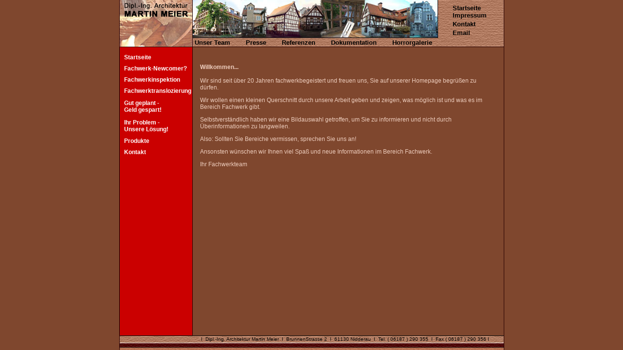

--- FILE ---
content_type: text/html
request_url: https://fachwerkinspektion.de/gutgeplant/gutgeplant.htm
body_size: 2093
content:
<html>

<head>
<meta name="copyright" content="(c) 2005 Martin Meier, http://www.fachwerk-inspektion.de, info@fachwerk-inspektion.de">

<link rel="stylesheet" type="text/css" href="../_fbs/win_ie_norm.fbs" />

<title>[ Fachwerk - Inspektion --- Gut geplant Geld gespart ]</title>

<script language="JavaScript">

if(top.frames.length < 2)
top.location.href="../index.html";

</script>

</head>

<body topmargin="0" leftmargin="0" bgcolor="#FFFFFF" class="TA" background="../images/bgmain.gif">

<table border="0" width="610" cellspacing="0" cellpadding="0">
  <tr>
    <td width="10" height="10"></td>
    <td colspan="3" height="10"></td>
  </tr>
  <tr>
    <td width="10"></td>
    <td width="180"></td>
    <td width="230"><p align="center">&nbsp;</td>
    <td width="190"></td>
  </tr>
  <tr>
    <td width="10" height="10"></td>
    <td colspan="3" height="10"></td>
  </tr>
</table>

<table border="0" width="610" cellspacing="0" cellpadding="0">
  <tr>
    <td width="10"></td>
    <td width="600" valign="top"><p align="justify"><b>Gut geplant � Geld 
    gespart! Ersparnis - Fairness<br>
    <br>
    <a href="#Architektenleistungen:">Architektenleistungen</a><br>
    <a href="#Aufma� / Planung / Gutachten">Aufmass / Planung / Gutachten</a><br>
    <a href="#Expos�erstellung">Expos�/-erstellung</a><br>
    <a href="#Denkmalschutz">Denkmalschutz</a><br>
&nbsp;</b></p>
    <p align="justify"><b><a name="Architektenleistungen:">
    Architektenleistungen:</a></b></p>
    <dir type="square">
      <li><p align="justify">Wie beginne ich, mein Bauvorhaben?<br>
      <i>Wir besprechen gerne mit Ihnen Zweifelsfragen und zeigen Ihnen <b>
      L�sungen</b>.<br>
      Wer kauft schon gern die Katze im Sack.</i><br>
      <br>
      <b>Denn: Kl�rung von Zweifelsfragen k�nnen f�r Ihre Entscheidung 
      ausreichen!<br>
&nbsp;</b></p>
      </li>
      <li><p align="justify">Welche F�rdermittel gibt es, kann ich sie 
      beantragen?<br>
      <i>Wir beraten Sie zu �ffentlichen <b>F�rdermitteln und Zusch�ssen</b>.<br>
&nbsp;</i></p>
      </li>
      <li><p align="justify">Was kostet mich dies und das?<br>
      Fa� ohne Boden? Was mu� ich noch an finanziellen Mitteln in mein Vorhaben 
      hineinstecken?<br>
      <i>Wir erstellen f�r Sie ein detaillierte <b>Kostensch�tzung</b>.<br>
&nbsp;</i></p>
      </li>
      <li><p align="justify">Ich m�chte meine Fachwerkimmobilie verkaufen! Was 
      ist sie Wert?<br>
      <i>Wir fertigen Ihnen ein <b>Gutachten</b> an.<br>
&nbsp;</i></p>
      </li>
      <li><p align="justify">Wie finanziere ich mein Vorhaben? <br>
      <i>Wir unterst�tzen Sie dabei. Sprechen f�r Sie oder mit Ihnen bei <b>
      Banken und Maklern </b><br>
      vor.<br>
&nbsp;</i></p>
      </li>
      <li><p align="justify">Ben�tige ich einen Bauantrag, steht mein Haus unter 
      Denkmalschutz, ist mein Vorhaben genehmigungsfrei?<br>
      <i>Wir erstellen f�r Sie einen <b>Bauantrag</b>, k�mmern uns um die 
      Formalit�ten.<br>
&nbsp;</i></p>
      </li>
      <li><p align="justify">Selber machen? <br>
      <i>Kein Problem. Wir unterst�tzen und beraten Sie beim <b>�selber� machen</b>, 
      welche <br>
      Baustoffe Sie ben�tigen, wie man es macht!<br>
&nbsp;</i></p>
      </li>
      <li><p align="justify">Wie stehts? <br>
      <i>Wir kennen kompetente <b>Statiker</b>.<br>
&nbsp;</i></p>
      </li>
      <li><p align="justify">Wie alt ist mein Haus? <br>
      <i>Wir arbeiten mit <b>Fachleuten</b> zusammen, die an Hand der 
      Jahresringe das Alter Ihres <br>
      Hauses bestimmen.<br>
&nbsp;</i></p>
      </li>
      <li><p align="justify">Wer deckt mein Dach, wer mauert, wer verputzt im 
      Einklang mit der wertvollen Bausubstanz?<br>
      <i>Wir kennen <u><b>gute</b></u> <b>Handwerker</b>!<br>
&nbsp;</i></p>
      </li>
    </dir>
    <p align="justify"><b><a name="Aufma� / Planung / Gutachten">Aufma� / 
    Planung / Gutachten</a></b><br>
    <br>
    <b>Aufma�</b><br>
    <br>
    Es existieren keine alten Pl�ne mehr von Ihrem Haus? Wir erstellen Ihnen 
    aufgrund <br>
    unserer umfangreichen Erfahrung Fachwerkh�user auf zu messen, �neue Pl�ne, 
    damit<br>
    Sie eine Grundlage haben.<br>
    <br>
    <b>Planung</b><br>
    <br>
    Wir arbeiten Ihre Ideen wunschgem�� in die neuen Pl�ne ein, geben Ihnen 
    dabei Impulse, Anregungen und Tipps.<br>
    <br>
    <b>Gutachten</b><br>
    <br>
    Wir bewerten Ihr Objekt fachgerecht und erstellen Skizzen und Unterlagen f�r 
    den Kauf Ihrer zuk�nftigen Immobilie oder den Verkauf ( z.B. zur Vorlage f�r 
    Makler und Banken)<br>
    <br>
    <br>
    Mehr Wissen schafft mehr Sicherheit sowohl f�r K�ufer und Verk�ufer als auch 
    f�r Banken.<br>
    <br>
    Wir sortieren Zitronen und faule Eier aus und machen Sie auf Fehler und 
    Sch�den an Ihrer Immobilie aufmerksam!<br>
    <br>
    Ebenso entdecken wir f�r Sie die baulichen Vorz�ge und baulichen Sch�nheiten 
    und �Sch�tze�, die es wieder hervorzuheben gilt.</p>
    <p align="center"><b>SANIEREN&nbsp; IST&nbsp; PREISG�NSTIGER,&nbsp; ALS&nbsp; 
    NEU&nbsp; ZU&nbsp; ERSTELLEN&nbsp; ODER&nbsp; ZU&nbsp; KAUFEN!</b></p>
    <p align="justify"><br>
    <b><a name="Expos�erstellung">Expos�erstellung</a></b><br>
    <br>
    Wir fertigen professionelle Expos�s f�r Sie an!</p>
    <p align="center"><b>PROFESSIONELLE&nbsp;&nbsp; </b>EXPOS�S&nbsp; � <b>&nbsp;PROFESSIONELLER</b>&nbsp;&nbsp; 
    VERKAUFEN!<br>
&nbsp;</p>
    <p align="justify"><b><a name="Denkmalschutz">Denkmalschutz</a></b><br>
    <br>
    Wir arbeiten Hand in Hand, eng und freundschaftlich zum Nutzen aller mit der 
    Denkmalpflege zusammen. Durch diese enge Zusammenarbeit sind alternative 
    Absprachen oder moderne Realisierung in Einheit mit dem �Alten� m�glich.<br>
    <br>
    <b>Wir beraten Sie individuell!<br>
&nbsp;</b></p>
    </td>
  </tr>
  <tr>
    <td width="10" height="10"></td>
    <td height="10"></td>
  </tr>
</table>
</body>
</html>

--- FILE ---
content_type: text/html
request_url: https://fachwerkinspektion.de/index.html
body_size: 656
content:
<html>

<head>
<meta name="copyright" content="(c) 2005 Martin Meier, http://www.fachwerk-inspektion.de, info@fachwerk-inspektion.de">
<meta name="content-language" content="de, eng">
<meta name="subject" content="Fachwerk, Fachwerkhaus">
<meta name="index" content="follow">
<meta name="revisit-after" content="6 days">
<meta http-equiv="content-type" content="text/html">
<meta content="Fachwerk - Inspektion, Fachwerkh�user, Historische Bauten">
<meta NAME="Title"
CONTENT="Fachwerk-Inspektion - Planen, Erhalten, Sanieren und Umbauen von Fachwerkh�usern und Historischen Bauten">
<meta NAME="Keywords"
CONTENT="Hausbock, Hausschwamm, Holzwurm, Pilzbefall, Schwammbefall, Morsche Balken, Faule Balken, Schwammsanierung, Bausch�den, Schimmelpilz, Schimmel, Holzwurm, Holzw�rmer, Schimmelpilze, Wasserschaden, Fachwerk, Fachwerkhaus, Fachwerkh�user, Historische Bauten, Fachwerk-Inspektion, Fachwerkinspektion, Denkmalpflege, Altbauten, Altbau, Lehmbau, Fachwerksanierung, Fachwerk-Sanierung, Denkmalschutz, Tranlozierung, Fachwerhausumsetzung, Fachwerkhaus-Umsetzung, Fachwerkhausumzug, Fachwerkhaus-Umzug, Fachwerkspezialist, Fachwerk-Spezialist, Fachwerksanierung, Fachwerk-Sanierung, Fachwerk sanieren, Umgebindehaus">
<meta NAME="Description"
CONTENT="Fachwerk-Inspektion - Planen, Erhalten, Sanieren und Umbauen von Fachwerkh�usern und Historischen Bauten">
<meta NAME="Abstract"
CONTENT="Fachwerk-Inspektion - Planen, Erhalten, Sanieren und Umbauen von Fachwerkh�usern und Historischen Bauten">
<meta NAME="page-topic" CONTENT="Fachwerk">
<meta NAME="page-topic" CONTENT="Fachwerkhaus">
<meta NAME="audience" CONTENT=" Alle ">
<meta NAME="Robots" CONTENT="INDEX,FOLLOW">
<meta name="robots" content="all">
<title>[ Fachwerk-Inspektion - Planen, Erhalten, Sanieren und Umbauen von Fachwerkh�usern und Historischen Bauten ]</title>
</head>

<frameset framespacing="0" border="0" frameborder="0" cols="*,790,*">
  <frame name="rlinks" scrolling="no" src="l_rahmen.htm" marginwidth="0" marginheight="0"
  frameborder="0">
  <frame name="start" scrolling="no" src="start.htm" marginwidth="0" marginheight="0"
  frameborder="0" noresize>
  <frame name="rrechts" scrolling="no" marginwidth="0" marginheight="0" frameborder="0"
  src="r_rahmen.htm">
  <noframes>
  <body>
  <p>Bitte verwenden Sie einen Browser, der Frames darstellen kann!</p>
  </body>
  </noframes>
</frameset>
</html>

--- FILE ---
content_type: text/html
request_url: https://fachwerkinspektion.de/l_rahmen.htm
body_size: 51
content:
<html>

<head>
<meta name="copyright" content="(c) 2005 Martin Meier, http://www.fachwerk-inspektion.de, info@fachwerk-inspektion.de">
<title>[ Fachwerk - Inspektion ]</title>

<script language="JavaScript">

if(top.frames.length < 2)
top.location.href="index.html";

</script>


</head>

<body topmargin="0" leftmargin="0" background="images/bgmain.gif">
</body>
</html>

--- FILE ---
content_type: text/html
request_url: https://fachwerkinspektion.de/start.htm
body_size: 497
content:
<html>

<head>
<meta name="copyright" content="(c) 2005 Martin Meier, http://www.fachwerk-inspektion.de, info@fachwerk-inspektion.de">
<meta name="content-language" content="de, eng">
<meta name="subject" content="Fachwerk, Fachwerkhaus">
<meta name="index" content="follow">
<meta name="revisit-after" content="6 days">
<meta http-equiv="content-type" content="text/html">
<meta content="Fachwerk - Inspektion, Fachwerkh�user, Historische Bauten">
<meta NAME="Title"
CONTENT="Fachwerk-Inspektion - Planen, Erhalten, Sanieren und Umbauen von Fachwerkh�usern und Historischen Bauten">
<meta NAME="Keywords"
CONTENT="Fachwerk, Fachwerkhaus, Fachwerkh�user, Historische Bauten, Fachwerk-Inspektion, Fachwerkinspektion, Denkmalpflege, Altbauten, Altbau, Lehmbau">
<meta NAME="Description"
CONTENT="Fachwerk-Inspektion - Planen, Erhalten, Sanieren und Umbauen von Fachwerkh�usern und Historischen Bauten">
<meta NAME="Abstract"
CONTENT="Fachwerk-Inspektion - Planen, Erhalten, Sanieren und Umbauen von Fachwerkh�usern und Historischen Bauten">
<meta NAME="page-topic" CONTENT="Fachwerk">
<meta NAME="page-topic" CONTENT="Fachwerkhaus">
<meta NAME="audience" CONTENT=" Alle ">
<meta NAME="Robots" CONTENT="INDEX,FOLLOW">
<meta name="robots" content="all">
<title>[ Fachwerk-Inspektion - Planen, Erhalten, Sanieren und Umbauen von Fachwerkh�usern und Historischen Bauten ]</title>

<script language="JavaScript">

if(top.frames.length < 3)
top.location.href="index.html";

</script>

</head>

<frameset framespacing="0" frameborder="0" border="0" rows="97,*,30">
  <frame name="oben" src="oben.htm" marginwidth="0" marginheight="0" scrolling="no"
  frameborder="0" noresize target="main">
  <frameset cols="156,*">
    <frame name="navi" src="navi.htm" scrolling="no" marginwidth="0" marginheight="0" noresize target="main">
    <frame name="main" src="home/home.htm" scrolling="auto" marginwidth="0" marginheight="0"
    noresize target="_self">
  </frameset>
  <frame name="unten" src="unten.htm" scrolling="no" marginwidth="0" target="_self">
  <noframes>
  <body>
  </body>
  </noframes>
</frameset>
</html>

--- FILE ---
content_type: text/html
request_url: https://fachwerkinspektion.de/r_rahmen.htm
body_size: 66
content:
<html>

<head>
<meta name="copyright" content="(c) 2005 Martin Meier, http://www.fachwerk-inspektion.de, info@fachwerk-inspektion.de">
<title>[ Fachwerk - Inspektion ]</title>

<script language="JavaScript">

if(top.frames.length < 2)
top.location.href="index.html";

</script>

</head>

<body background="images/rrahmen.gif" topmargin="0" leftmargin="0">
<p>&nbsp;</p>
<p>&nbsp;</p>
<p>&nbsp;</p>
<p>&nbsp;</p>
</body>
</html>

--- FILE ---
content_type: text/html
request_url: https://fachwerkinspektion.de/oben.htm
body_size: 475
content:
<html>

<head>
<meta name="copyright" content="(c) 2005 Martin Meier, http://www.fachwerk-inspektion.de, info@fachwerk-inspektion.de">
<title>[ Fachwerk - Inspektion ]</title>
<script LANGUAGE="JavaScript" src="_fb/system_kopf.fb"></script>

<script language="JavaScript">

if(top.frames.length < 2)
top.location.href="index.html";

</script>

<base target="main">

</head>

<body topmargin="0" leftmargin="0" bgcolor="#FFFFFF" background="images/bgoben.jpg">

<table border="0" width="790" height="97" cellspacing="0" cellpadding="0">
  <tr>
    <td height="78" width="151" valign="top" rowspan="4">
    <img border="0" src="images/diplmeier.gif" width="150" height="40"></td>
    <td height="78" width="534" rowspan="4"></td>
    <td height="24" width="105" valign="bottom">
    <b>
    <a ID="navoben" href="home/home.htm">Startseite</a></b></td>
  </tr>
  <tr>
    <td height="18" width="105" valign="top">
    <b>
    <a ID="navoben" href="impressum/impressum.htm">Impressum</a></b></td>
  </tr>
  <tr>
    <td height="18" width="105" valign="top">
    <b>
    <a ID="navoben" href="kontakt/kontakt.htm">Kontakt</a></b></td>
  </tr>
  <tr>
    <td height="18" width="105" valign="top">
    <b>
    <a ID="navoben" href="mailto:info@fachwerk-inspektion.de">Email</a></b></td>
  </tr>
  <tr>
    <td width="151" height="19">&nbsp;</td>
    <td ID="navoben" width="639" height="19" colspan="2"><b>&nbsp;<a ID="navoben" href="team/team.htm">Unser Team</a>&nbsp;&nbsp;&nbsp;&nbsp;&nbsp;&nbsp;&nbsp; 
    <a ID="navoben" href="presse/presse.htm">Presse</a>&nbsp;&nbsp;&nbsp;&nbsp;&nbsp;&nbsp;&nbsp; 
    <a ID="navoben" href="referenzen/referenzen.htm">Referenzen</a>&nbsp;&nbsp;&nbsp;&nbsp;&nbsp;&nbsp;&nbsp; 
    <a ID="navoben" href="doku/doku.htm">Dokumentation</a>&nbsp;&nbsp;&nbsp;&nbsp;&nbsp;&nbsp;&nbsp; 
    <a ID="navoben" href="horror/horror.htm">Horrorgalerie</a> </b></td>
  </tr>
</table>
</body>
</html>

--- FILE ---
content_type: text/html
request_url: https://fachwerkinspektion.de/navi.htm
body_size: 485
content:
<html>

<head>
<meta name="copyright" content="(c) 2005 Martin Meier, http://www.fachwerk-inspektion.de, info@fachwerk-inspektion.de">
<script LANGUAGE="JavaScript" src="_fb/system_navi.fb"></script>

<script language="JavaScript">

if(top.frames.length < 2)
top.location.href="index.html";

</script>


<title>[ Fachwerk - Inspektion ]</title>
<base target="main">
</head>

<body background="images/bgnavi.gif" topmargin="0" leftmargin="1" marginwidth="0"
marginheight="0">

<table border="0" width="160" cellspacing="0" cellpadding="0" style="border-collapse: collapse" bordercolor="#111111">
  <tr>
    <td width="10" height="10"></td>
    <td width="150" height="10"></td>
  </tr>
  <tr onMouseOver="this.style.backgroundColor = '#7F472E';"
  onMouseOut="this.style.backgroundColor = '';">
    <td width="10" height="23">&nbsp;</td>
    <td width="150" height="23"><b><a href="home/home.htm">Startseite</a></b></td>
  </tr>
  <tr onMouseOver="this.style.backgroundColor = '#7F472E';"
  onMouseOut="this.style.backgroundColor = '';">
    <td width="10" height="23">&nbsp;</td>
    <td width="150" height="23"><b><a href="newcomer/newcomer.htm">Fachwerk-Newcomer?</a></b></td>
  </tr>
  <tr onMouseOver="this.style.backgroundColor = '#7F472E';"
  onMouseOut="this.style.backgroundColor = '';">
    <td width="10" height="23">&nbsp;</td>
    <td width="150" height="23"><b>
    <a href="inspektion/inspektion.htm">Fachwerkinspektion</a></b></td>
  </tr>
  <tr onMouseOver="this.style.backgroundColor = '#7F472E';"
  onMouseOut="this.style.backgroundColor = '';">
    <td width="10" height="23">&nbsp;</td>
    <td width="150" height="23"><b>
    <a href="translozierung/translozierung.htm">Fachwerktranslozierung</a></b></td>
  </tr>
  <tr onMouseOver="this.style.backgroundColor = '#7F472E';"
  onMouseOut="this.style.backgroundColor = '';">
    <td width="10" height="40">&nbsp;</td>
    <td width="150" height="40"><b><a href="gutgeplant/gutgeplant.htm">Gut geplant -<br>
    Geld gespart!</a></b></td>
  </tr>
  <tr onMouseOver="this.style.backgroundColor = '#7F472E';"
  onMouseOut="this.style.backgroundColor = '';">
    <td width="10" height="40">&nbsp;</td>
    <td width="150" height="40"><b><a href="ihrproblem/ihrproblem.htm">Ihr 
    Problem - <br>
    Unsere L�sung!</a></b></td>
  </tr>
  <tr onMouseOver="this.style.backgroundColor = '#7F472E';"
  onMouseOut="this.style.backgroundColor = '';">
    <td width="10" height="23">&nbsp;</td>
    <td width="150" height="23"><b><a href="produkte/produkte.htm">Produkte</a></b></td>
  </tr>
  
 <tr onMouseOver="this.style.backgroundColor = '#7F472E';"
  onMouseOut="this.style.backgroundColor = '';">
    <td width="10" height="23">&nbsp;</td>
    <td width="150" height="23"><b><a href="kontakt/kontakt.htm">Kontakt</a></b></td>
  </tr>
  </table>
</body>
</html>

--- FILE ---
content_type: text/html
request_url: https://fachwerkinspektion.de/home/home.htm
body_size: 597
content:
<html>

<head>
<meta name="copyright" content="(c) 2005 Martin Meier, http://www.fachwerk-inspektion.de, info@fachwerk-inspektion.de">

<link rel="stylesheet" type="text/css" href="../_fbs/win_ie_norm.fbs" />

<title>[ Fachwerk - Inspektion --- Willkommen ]</title>
<script language="JavaScript">

if(top.frames.length < 2)
top.location.href="../index.html";

</script>

</head>

<body topmargin="0" leftmargin="0" bgcolor="#FFFFFF" class="TA" background="../images/bgmain.gif">

<table border="0" width="610" cellspacing="0" cellpadding="0">
  <tr>
    <td width="10" height="10"></td>
    <td colspan="3" height="10"></td>
  </tr>
  <tr>
    <td width="10"></td>
    <td width="180"></td>
    <td width="230"><p align="center">&nbsp;</td>
    <td width="190"></td>
  </tr>
  <tr>
    <td width="10" height="10"></td>
    <td colspan="3" height="10"></td>
  </tr>
</table>

<table border="0" width="610" cellspacing="0" cellpadding="0">
  <tr>
    <td width="10"></td>
    <td width="600">
    <p align="left"><b>Willkommen...<br>
    <br>
    </b>Wir sind seit �ber 20 
    Jahren fachwerkbegeistert und freuen uns, Sie auf unserer Homepage begr��en 
    zu d�rfen.<p align="left">Wir wollen einen kleinen Querschnitt durch unsere 
    Arbeit geben und zeigen, was m�glich ist und was es im Bereich Fachwerk 
    gibt.<p align="left">Selbstverst�ndlich haben wir eine Bildauswahl 
    getroffen, um Sie zu informieren und nicht durch �berinformationen zu 
    langweilen.<p align="left">Also: Sollten Sie Bereiche vermissen, sprechen 
    Sie uns an!<p align="left">Ansonsten w�nschen wir Ihnen viel Spa� und neue 
    Informationen im Bereich Fachwerk.<p align="left">Ihr Fachwerkteam<p align="left">&nbsp;<p align="left">&nbsp;<p>&nbsp;<p align="left">&nbsp;</td>
  </tr>
  <tr>
    <td width="10" height="10"></td>
    <td height="10"></td>
  </tr>
</table>
</body>
</html>

--- FILE ---
content_type: text/html
request_url: https://fachwerkinspektion.de/unten.htm
body_size: 253
content:
<html>

<head>

<meta name="copyright" content="(c) 2005 Martin Meier, http://www.fachwerk-inspektion.de, info@fachwerk-inspektion.de">
<title>[ Fachwerk - Inspektion ]</title>
<script LANGUAGE="JavaScript" src="_fb/system_kopf.fb"></script>

<script language="JavaScript">

if(top.frames.length < 2)
top.location.href="index.html";

</script>

</head>

<body topmargin="0" leftmargin="0" background="images/bgunten.gif">

<table border="0" width="790" cellspacing="0" cellpadding="0" height="15">
  <tr>
    <td width="156"></td>
    <td width="634">&nbsp;&nbsp;&nbsp; I&nbsp; Dipl.-Ing. Architektur Martin Meier&nbsp; I&nbsp; BrunnenStrasse 2&nbsp; I&nbsp; 
    61130 Nidderau&nbsp; I&nbsp; Tel. ( 06187 ) 290 355&nbsp; I&nbsp; Fax ( 06187 ) 290 356 I</td>
  </tr>
</table>
</body>
</html>